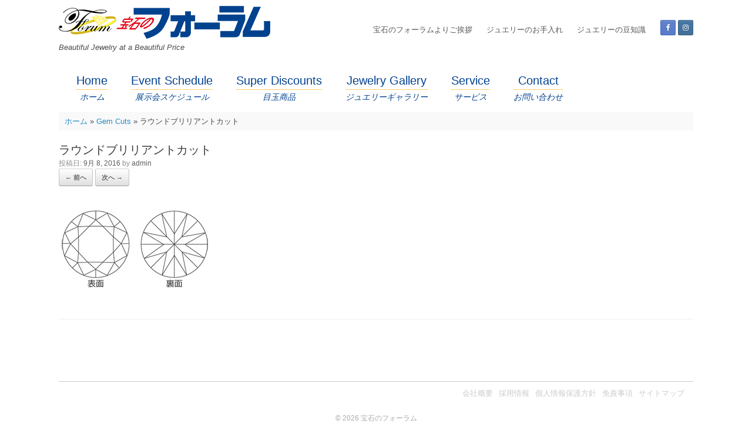

--- FILE ---
content_type: text/html; charset=UTF-8
request_url: https://www.hosekinoforum.com/%E5%AE%9D%E7%9F%B3%E3%81%AE%E3%82%AB%E3%83%83%E3%83%88%E3%81%AB%E3%81%A4%E3%81%84%E3%81%A6/cut_type_06/
body_size: 13112
content:
<!DOCTYPE html>
<html lang="ja">
<head>
	<meta charset="UTF-8" />
	<meta http-equiv="X-UA-Compatible" content="IE=10" />
	<link rel="profile" href="http://gmpg.org/xfn/11" />
	<link rel="pingback" href="https://www.hosekinoforum.com/xmlrpc.php" />
	<meta name='robots' content='index, follow, max-image-preview:large, max-snippet:-1, max-video-preview:-1' />

	<!-- This site is optimized with the Yoast SEO plugin v21.5 - https://yoast.com/wordpress/plugins/seo/ -->
	<title>ラウンドブリリアントカット - 宝石のフォーラム</title>
	<link rel="canonical" href="https://www.hosekinoforum.com/宝石のカットについて/cut_type_06/" />
	<meta property="og:locale" content="ja_JP" />
	<meta property="og:type" content="article" />
	<meta property="og:title" content="ラウンドブリリアントカット - 宝石のフォーラム" />
	<meta property="og:description" content="Round Brilliant Cut" />
	<meta property="og:url" content="https://www.hosekinoforum.com/宝石のカットについて/cut_type_06/" />
	<meta property="og:site_name" content="宝石のフォーラム" />
	<meta property="article:publisher" content="https://www.facebook.com/forum.jewelry" />
	<meta property="article:modified_time" content="2016-09-08T02:46:19+00:00" />
	<meta property="og:image" content="https://www.hosekinoforum.com/%E5%AE%9D%E7%9F%B3%E3%81%AE%E3%82%AB%E3%83%83%E3%83%88%E3%81%AB%E3%81%A4%E3%81%84%E3%81%A6/cut_type_06" />
	<meta property="og:image:width" content="260" />
	<meta property="og:image:height" content="140" />
	<meta property="og:image:type" content="image/jpeg" />
	<meta name="twitter:card" content="summary_large_image" />
	<script type="application/ld+json" class="yoast-schema-graph">{"@context":"https://schema.org","@graph":[{"@type":"WebPage","@id":"https://www.hosekinoforum.com/%E5%AE%9D%E7%9F%B3%E3%81%AE%E3%82%AB%E3%83%83%E3%83%88%E3%81%AB%E3%81%A4%E3%81%84%E3%81%A6/cut_type_06/","url":"https://www.hosekinoforum.com/%E5%AE%9D%E7%9F%B3%E3%81%AE%E3%82%AB%E3%83%83%E3%83%88%E3%81%AB%E3%81%A4%E3%81%84%E3%81%A6/cut_type_06/","name":"ラウンドブリリアントカット - 宝石のフォーラム","isPartOf":{"@id":"https://www.hosekinoforum.com/#website"},"primaryImageOfPage":{"@id":"https://www.hosekinoforum.com/%E5%AE%9D%E7%9F%B3%E3%81%AE%E3%82%AB%E3%83%83%E3%83%88%E3%81%AB%E3%81%A4%E3%81%84%E3%81%A6/cut_type_06/#primaryimage"},"image":{"@id":"https://www.hosekinoforum.com/%E5%AE%9D%E7%9F%B3%E3%81%AE%E3%82%AB%E3%83%83%E3%83%88%E3%81%AB%E3%81%A4%E3%81%84%E3%81%A6/cut_type_06/#primaryimage"},"thumbnailUrl":"https://www.hosekinoforum.com/wp-content/uploads/cut_type_06.jpg","datePublished":"2016-09-08T02:40:16+00:00","dateModified":"2016-09-08T02:46:19+00:00","breadcrumb":{"@id":"https://www.hosekinoforum.com/%E5%AE%9D%E7%9F%B3%E3%81%AE%E3%82%AB%E3%83%83%E3%83%88%E3%81%AB%E3%81%A4%E3%81%84%E3%81%A6/cut_type_06/#breadcrumb"},"inLanguage":"ja","potentialAction":[{"@type":"ReadAction","target":["https://www.hosekinoforum.com/%E5%AE%9D%E7%9F%B3%E3%81%AE%E3%82%AB%E3%83%83%E3%83%88%E3%81%AB%E3%81%A4%E3%81%84%E3%81%A6/cut_type_06/"]}]},{"@type":"ImageObject","inLanguage":"ja","@id":"https://www.hosekinoforum.com/%E5%AE%9D%E7%9F%B3%E3%81%AE%E3%82%AB%E3%83%83%E3%83%88%E3%81%AB%E3%81%A4%E3%81%84%E3%81%A6/cut_type_06/#primaryimage","url":"https://www.hosekinoforum.com/wp-content/uploads/cut_type_06.jpg","contentUrl":"https://www.hosekinoforum.com/wp-content/uploads/cut_type_06.jpg","width":260,"height":140,"caption":"ラウンドブリリアントカット"},{"@type":"BreadcrumbList","@id":"https://www.hosekinoforum.com/%E5%AE%9D%E7%9F%B3%E3%81%AE%E3%82%AB%E3%83%83%E3%83%88%E3%81%AB%E3%81%A4%E3%81%84%E3%81%A6/cut_type_06/#breadcrumb","itemListElement":[{"@type":"ListItem","position":1,"name":"ホーム","item":"https://www.hosekinoforum.com/"},{"@type":"ListItem","position":2,"name":"Gem Cuts","item":"https://www.hosekinoforum.com/%e5%ae%9d%e7%9f%b3%e3%81%ae%e3%82%ab%e3%83%83%e3%83%88%e3%81%ab%e3%81%a4%e3%81%84%e3%81%a6/"},{"@type":"ListItem","position":3,"name":"ラウンドブリリアントカット"}]},{"@type":"WebSite","@id":"https://www.hosekinoforum.com/#website","url":"https://www.hosekinoforum.com/","name":"宝石のフォーラム","description":"Beautiful Jewelry at a Beautiful Price","publisher":{"@id":"https://www.hosekinoforum.com/#organization"},"potentialAction":[{"@type":"SearchAction","target":{"@type":"EntryPoint","urlTemplate":"https://www.hosekinoforum.com/?s={search_term_string}"},"query-input":"required name=search_term_string"}],"inLanguage":"ja"},{"@type":"Organization","@id":"https://www.hosekinoforum.com/#organization","name":"宝石のフォーラム","url":"https://www.hosekinoforum.com/","logo":{"@type":"ImageObject","inLanguage":"ja","@id":"https://www.hosekinoforum.com/#/schema/logo/image/","url":"https://www.hosekinoforum.com/wp-content/uploads/hoseki-no-forum-beautirful-jewelry-beautiful-price-1.png","contentUrl":"https://www.hosekinoforum.com/wp-content/uploads/hoseki-no-forum-beautirful-jewelry-beautiful-price-1.png","width":360,"height":56,"caption":"宝石のフォーラム"},"image":{"@id":"https://www.hosekinoforum.com/#/schema/logo/image/"},"sameAs":["https://www.facebook.com/forum.jewelry","https://www.instagram.com/hosekinoforum/"]}]}</script>
	<!-- / Yoast SEO plugin. -->


<link rel="alternate" type="application/rss+xml" title="宝石のフォーラム &raquo; フィード" href="https://www.hosekinoforum.com/feed/" />
<link rel="alternate" type="application/rss+xml" title="宝石のフォーラム &raquo; コメントフィード" href="https://www.hosekinoforum.com/comments/feed/" />
		<!-- This site uses the Google Analytics by MonsterInsights plugin v8.20.1 - Using Analytics tracking - https://www.monsterinsights.com/ -->
							<script src="//www.googletagmanager.com/gtag/js?id=G-X4D4E4LD99"  data-cfasync="false" data-wpfc-render="false" type="text/javascript" async></script>
			<script data-cfasync="false" data-wpfc-render="false" type="text/javascript">
				var mi_version = '8.20.1';
				var mi_track_user = true;
				var mi_no_track_reason = '';
				
								var disableStrs = [
										'ga-disable-G-X4D4E4LD99',
									];

				/* Function to detect opted out users */
				function __gtagTrackerIsOptedOut() {
					for (var index = 0; index < disableStrs.length; index++) {
						if (document.cookie.indexOf(disableStrs[index] + '=true') > -1) {
							return true;
						}
					}

					return false;
				}

				/* Disable tracking if the opt-out cookie exists. */
				if (__gtagTrackerIsOptedOut()) {
					for (var index = 0; index < disableStrs.length; index++) {
						window[disableStrs[index]] = true;
					}
				}

				/* Opt-out function */
				function __gtagTrackerOptout() {
					for (var index = 0; index < disableStrs.length; index++) {
						document.cookie = disableStrs[index] + '=true; expires=Thu, 31 Dec 2099 23:59:59 UTC; path=/';
						window[disableStrs[index]] = true;
					}
				}

				if ('undefined' === typeof gaOptout) {
					function gaOptout() {
						__gtagTrackerOptout();
					}
				}
								window.dataLayer = window.dataLayer || [];

				window.MonsterInsightsDualTracker = {
					helpers: {},
					trackers: {},
				};
				if (mi_track_user) {
					function __gtagDataLayer() {
						dataLayer.push(arguments);
					}

					function __gtagTracker(type, name, parameters) {
						if (!parameters) {
							parameters = {};
						}

						if (parameters.send_to) {
							__gtagDataLayer.apply(null, arguments);
							return;
						}

						if (type === 'event') {
														parameters.send_to = monsterinsights_frontend.v4_id;
							var hookName = name;
							if (typeof parameters['event_category'] !== 'undefined') {
								hookName = parameters['event_category'] + ':' + name;
							}

							if (typeof MonsterInsightsDualTracker.trackers[hookName] !== 'undefined') {
								MonsterInsightsDualTracker.trackers[hookName](parameters);
							} else {
								__gtagDataLayer('event', name, parameters);
							}
							
						} else {
							__gtagDataLayer.apply(null, arguments);
						}
					}

					__gtagTracker('js', new Date());
					__gtagTracker('set', {
						'developer_id.dZGIzZG': true,
											});
										__gtagTracker('config', 'G-X4D4E4LD99', {"forceSSL":"true"} );
															window.gtag = __gtagTracker;										(function () {
						/* https://developers.google.com/analytics/devguides/collection/analyticsjs/ */
						/* ga and __gaTracker compatibility shim. */
						var noopfn = function () {
							return null;
						};
						var newtracker = function () {
							return new Tracker();
						};
						var Tracker = function () {
							return null;
						};
						var p = Tracker.prototype;
						p.get = noopfn;
						p.set = noopfn;
						p.send = function () {
							var args = Array.prototype.slice.call(arguments);
							args.unshift('send');
							__gaTracker.apply(null, args);
						};
						var __gaTracker = function () {
							var len = arguments.length;
							if (len === 0) {
								return;
							}
							var f = arguments[len - 1];
							if (typeof f !== 'object' || f === null || typeof f.hitCallback !== 'function') {
								if ('send' === arguments[0]) {
									var hitConverted, hitObject = false, action;
									if ('event' === arguments[1]) {
										if ('undefined' !== typeof arguments[3]) {
											hitObject = {
												'eventAction': arguments[3],
												'eventCategory': arguments[2],
												'eventLabel': arguments[4],
												'value': arguments[5] ? arguments[5] : 1,
											}
										}
									}
									if ('pageview' === arguments[1]) {
										if ('undefined' !== typeof arguments[2]) {
											hitObject = {
												'eventAction': 'page_view',
												'page_path': arguments[2],
											}
										}
									}
									if (typeof arguments[2] === 'object') {
										hitObject = arguments[2];
									}
									if (typeof arguments[5] === 'object') {
										Object.assign(hitObject, arguments[5]);
									}
									if ('undefined' !== typeof arguments[1].hitType) {
										hitObject = arguments[1];
										if ('pageview' === hitObject.hitType) {
											hitObject.eventAction = 'page_view';
										}
									}
									if (hitObject) {
										action = 'timing' === arguments[1].hitType ? 'timing_complete' : hitObject.eventAction;
										hitConverted = mapArgs(hitObject);
										__gtagTracker('event', action, hitConverted);
									}
								}
								return;
							}

							function mapArgs(args) {
								var arg, hit = {};
								var gaMap = {
									'eventCategory': 'event_category',
									'eventAction': 'event_action',
									'eventLabel': 'event_label',
									'eventValue': 'event_value',
									'nonInteraction': 'non_interaction',
									'timingCategory': 'event_category',
									'timingVar': 'name',
									'timingValue': 'value',
									'timingLabel': 'event_label',
									'page': 'page_path',
									'location': 'page_location',
									'title': 'page_title',
								};
								for (arg in args) {
																		if (!(!args.hasOwnProperty(arg) || !gaMap.hasOwnProperty(arg))) {
										hit[gaMap[arg]] = args[arg];
									} else {
										hit[arg] = args[arg];
									}
								}
								return hit;
							}

							try {
								f.hitCallback();
							} catch (ex) {
							}
						};
						__gaTracker.create = newtracker;
						__gaTracker.getByName = newtracker;
						__gaTracker.getAll = function () {
							return [];
						};
						__gaTracker.remove = noopfn;
						__gaTracker.loaded = true;
						window['__gaTracker'] = __gaTracker;
					})();
									} else {
										console.log("");
					(function () {
						function __gtagTracker() {
							return null;
						}

						window['__gtagTracker'] = __gtagTracker;
						window['gtag'] = __gtagTracker;
					})();
									}
			</script>
				<!-- / Google Analytics by MonsterInsights -->
		<script type="text/javascript">
/* <![CDATA[ */
window._wpemojiSettings = {"baseUrl":"https:\/\/s.w.org\/images\/core\/emoji\/14.0.0\/72x72\/","ext":".png","svgUrl":"https:\/\/s.w.org\/images\/core\/emoji\/14.0.0\/svg\/","svgExt":".svg","source":{"concatemoji":"https:\/\/www.hosekinoforum.com\/wp-includes\/js\/wp-emoji-release.min.js?ver=6.4.7"}};
/*! This file is auto-generated */
!function(i,n){var o,s,e;function c(e){try{var t={supportTests:e,timestamp:(new Date).valueOf()};sessionStorage.setItem(o,JSON.stringify(t))}catch(e){}}function p(e,t,n){e.clearRect(0,0,e.canvas.width,e.canvas.height),e.fillText(t,0,0);var t=new Uint32Array(e.getImageData(0,0,e.canvas.width,e.canvas.height).data),r=(e.clearRect(0,0,e.canvas.width,e.canvas.height),e.fillText(n,0,0),new Uint32Array(e.getImageData(0,0,e.canvas.width,e.canvas.height).data));return t.every(function(e,t){return e===r[t]})}function u(e,t,n){switch(t){case"flag":return n(e,"\ud83c\udff3\ufe0f\u200d\u26a7\ufe0f","\ud83c\udff3\ufe0f\u200b\u26a7\ufe0f")?!1:!n(e,"\ud83c\uddfa\ud83c\uddf3","\ud83c\uddfa\u200b\ud83c\uddf3")&&!n(e,"\ud83c\udff4\udb40\udc67\udb40\udc62\udb40\udc65\udb40\udc6e\udb40\udc67\udb40\udc7f","\ud83c\udff4\u200b\udb40\udc67\u200b\udb40\udc62\u200b\udb40\udc65\u200b\udb40\udc6e\u200b\udb40\udc67\u200b\udb40\udc7f");case"emoji":return!n(e,"\ud83e\udef1\ud83c\udffb\u200d\ud83e\udef2\ud83c\udfff","\ud83e\udef1\ud83c\udffb\u200b\ud83e\udef2\ud83c\udfff")}return!1}function f(e,t,n){var r="undefined"!=typeof WorkerGlobalScope&&self instanceof WorkerGlobalScope?new OffscreenCanvas(300,150):i.createElement("canvas"),a=r.getContext("2d",{willReadFrequently:!0}),o=(a.textBaseline="top",a.font="600 32px Arial",{});return e.forEach(function(e){o[e]=t(a,e,n)}),o}function t(e){var t=i.createElement("script");t.src=e,t.defer=!0,i.head.appendChild(t)}"undefined"!=typeof Promise&&(o="wpEmojiSettingsSupports",s=["flag","emoji"],n.supports={everything:!0,everythingExceptFlag:!0},e=new Promise(function(e){i.addEventListener("DOMContentLoaded",e,{once:!0})}),new Promise(function(t){var n=function(){try{var e=JSON.parse(sessionStorage.getItem(o));if("object"==typeof e&&"number"==typeof e.timestamp&&(new Date).valueOf()<e.timestamp+604800&&"object"==typeof e.supportTests)return e.supportTests}catch(e){}return null}();if(!n){if("undefined"!=typeof Worker&&"undefined"!=typeof OffscreenCanvas&&"undefined"!=typeof URL&&URL.createObjectURL&&"undefined"!=typeof Blob)try{var e="postMessage("+f.toString()+"("+[JSON.stringify(s),u.toString(),p.toString()].join(",")+"));",r=new Blob([e],{type:"text/javascript"}),a=new Worker(URL.createObjectURL(r),{name:"wpTestEmojiSupports"});return void(a.onmessage=function(e){c(n=e.data),a.terminate(),t(n)})}catch(e){}c(n=f(s,u,p))}t(n)}).then(function(e){for(var t in e)n.supports[t]=e[t],n.supports.everything=n.supports.everything&&n.supports[t],"flag"!==t&&(n.supports.everythingExceptFlag=n.supports.everythingExceptFlag&&n.supports[t]);n.supports.everythingExceptFlag=n.supports.everythingExceptFlag&&!n.supports.flag,n.DOMReady=!1,n.readyCallback=function(){n.DOMReady=!0}}).then(function(){return e}).then(function(){var e;n.supports.everything||(n.readyCallback(),(e=n.source||{}).concatemoji?t(e.concatemoji):e.wpemoji&&e.twemoji&&(t(e.twemoji),t(e.wpemoji)))}))}((window,document),window._wpemojiSettings);
/* ]]> */
</script>
<link rel='stylesheet' id='sbi_styles-css' href='https://www.hosekinoforum.com/wp-content/plugins/instagram-feed/css/sbi-styles.min.css?ver=6.2.5' type='text/css' media='all' />
<link rel='stylesheet' id='vantage-parent-css' href='https://www.hosekinoforum.com/wp-content/themes/vantage/style.css?ver=6.4.7' type='text/css' media='all' />
<style id='wp-emoji-styles-inline-css' type='text/css'>

	img.wp-smiley, img.emoji {
		display: inline !important;
		border: none !important;
		box-shadow: none !important;
		height: 1em !important;
		width: 1em !important;
		margin: 0 0.07em !important;
		vertical-align: -0.1em !important;
		background: none !important;
		padding: 0 !important;
	}
</style>
<link rel='stylesheet' id='wp-block-library-css' href='https://www.hosekinoforum.com/wp-includes/css/dist/block-library/style.min.css?ver=6.4.7' type='text/css' media='all' />
<style id='classic-theme-styles-inline-css' type='text/css'>
/*! This file is auto-generated */
.wp-block-button__link{color:#fff;background-color:#32373c;border-radius:9999px;box-shadow:none;text-decoration:none;padding:calc(.667em + 2px) calc(1.333em + 2px);font-size:1.125em}.wp-block-file__button{background:#32373c;color:#fff;text-decoration:none}
</style>
<style id='global-styles-inline-css' type='text/css'>
body{--wp--preset--color--black: #000000;--wp--preset--color--cyan-bluish-gray: #abb8c3;--wp--preset--color--white: #ffffff;--wp--preset--color--pale-pink: #f78da7;--wp--preset--color--vivid-red: #cf2e2e;--wp--preset--color--luminous-vivid-orange: #ff6900;--wp--preset--color--luminous-vivid-amber: #fcb900;--wp--preset--color--light-green-cyan: #7bdcb5;--wp--preset--color--vivid-green-cyan: #00d084;--wp--preset--color--pale-cyan-blue: #8ed1fc;--wp--preset--color--vivid-cyan-blue: #0693e3;--wp--preset--color--vivid-purple: #9b51e0;--wp--preset--gradient--vivid-cyan-blue-to-vivid-purple: linear-gradient(135deg,rgba(6,147,227,1) 0%,rgb(155,81,224) 100%);--wp--preset--gradient--light-green-cyan-to-vivid-green-cyan: linear-gradient(135deg,rgb(122,220,180) 0%,rgb(0,208,130) 100%);--wp--preset--gradient--luminous-vivid-amber-to-luminous-vivid-orange: linear-gradient(135deg,rgba(252,185,0,1) 0%,rgba(255,105,0,1) 100%);--wp--preset--gradient--luminous-vivid-orange-to-vivid-red: linear-gradient(135deg,rgba(255,105,0,1) 0%,rgb(207,46,46) 100%);--wp--preset--gradient--very-light-gray-to-cyan-bluish-gray: linear-gradient(135deg,rgb(238,238,238) 0%,rgb(169,184,195) 100%);--wp--preset--gradient--cool-to-warm-spectrum: linear-gradient(135deg,rgb(74,234,220) 0%,rgb(151,120,209) 20%,rgb(207,42,186) 40%,rgb(238,44,130) 60%,rgb(251,105,98) 80%,rgb(254,248,76) 100%);--wp--preset--gradient--blush-light-purple: linear-gradient(135deg,rgb(255,206,236) 0%,rgb(152,150,240) 100%);--wp--preset--gradient--blush-bordeaux: linear-gradient(135deg,rgb(254,205,165) 0%,rgb(254,45,45) 50%,rgb(107,0,62) 100%);--wp--preset--gradient--luminous-dusk: linear-gradient(135deg,rgb(255,203,112) 0%,rgb(199,81,192) 50%,rgb(65,88,208) 100%);--wp--preset--gradient--pale-ocean: linear-gradient(135deg,rgb(255,245,203) 0%,rgb(182,227,212) 50%,rgb(51,167,181) 100%);--wp--preset--gradient--electric-grass: linear-gradient(135deg,rgb(202,248,128) 0%,rgb(113,206,126) 100%);--wp--preset--gradient--midnight: linear-gradient(135deg,rgb(2,3,129) 0%,rgb(40,116,252) 100%);--wp--preset--font-size--small: 13px;--wp--preset--font-size--medium: 20px;--wp--preset--font-size--large: 36px;--wp--preset--font-size--x-large: 42px;--wp--preset--spacing--20: 0.44rem;--wp--preset--spacing--30: 0.67rem;--wp--preset--spacing--40: 1rem;--wp--preset--spacing--50: 1.5rem;--wp--preset--spacing--60: 2.25rem;--wp--preset--spacing--70: 3.38rem;--wp--preset--spacing--80: 5.06rem;--wp--preset--shadow--natural: 6px 6px 9px rgba(0, 0, 0, 0.2);--wp--preset--shadow--deep: 12px 12px 50px rgba(0, 0, 0, 0.4);--wp--preset--shadow--sharp: 6px 6px 0px rgba(0, 0, 0, 0.2);--wp--preset--shadow--outlined: 6px 6px 0px -3px rgba(255, 255, 255, 1), 6px 6px rgba(0, 0, 0, 1);--wp--preset--shadow--crisp: 6px 6px 0px rgba(0, 0, 0, 1);}:where(.is-layout-flex){gap: 0.5em;}:where(.is-layout-grid){gap: 0.5em;}body .is-layout-flow > .alignleft{float: left;margin-inline-start: 0;margin-inline-end: 2em;}body .is-layout-flow > .alignright{float: right;margin-inline-start: 2em;margin-inline-end: 0;}body .is-layout-flow > .aligncenter{margin-left: auto !important;margin-right: auto !important;}body .is-layout-constrained > .alignleft{float: left;margin-inline-start: 0;margin-inline-end: 2em;}body .is-layout-constrained > .alignright{float: right;margin-inline-start: 2em;margin-inline-end: 0;}body .is-layout-constrained > .aligncenter{margin-left: auto !important;margin-right: auto !important;}body .is-layout-constrained > :where(:not(.alignleft):not(.alignright):not(.alignfull)){max-width: var(--wp--style--global--content-size);margin-left: auto !important;margin-right: auto !important;}body .is-layout-constrained > .alignwide{max-width: var(--wp--style--global--wide-size);}body .is-layout-flex{display: flex;}body .is-layout-flex{flex-wrap: wrap;align-items: center;}body .is-layout-flex > *{margin: 0;}body .is-layout-grid{display: grid;}body .is-layout-grid > *{margin: 0;}:where(.wp-block-columns.is-layout-flex){gap: 2em;}:where(.wp-block-columns.is-layout-grid){gap: 2em;}:where(.wp-block-post-template.is-layout-flex){gap: 1.25em;}:where(.wp-block-post-template.is-layout-grid){gap: 1.25em;}.has-black-color{color: var(--wp--preset--color--black) !important;}.has-cyan-bluish-gray-color{color: var(--wp--preset--color--cyan-bluish-gray) !important;}.has-white-color{color: var(--wp--preset--color--white) !important;}.has-pale-pink-color{color: var(--wp--preset--color--pale-pink) !important;}.has-vivid-red-color{color: var(--wp--preset--color--vivid-red) !important;}.has-luminous-vivid-orange-color{color: var(--wp--preset--color--luminous-vivid-orange) !important;}.has-luminous-vivid-amber-color{color: var(--wp--preset--color--luminous-vivid-amber) !important;}.has-light-green-cyan-color{color: var(--wp--preset--color--light-green-cyan) !important;}.has-vivid-green-cyan-color{color: var(--wp--preset--color--vivid-green-cyan) !important;}.has-pale-cyan-blue-color{color: var(--wp--preset--color--pale-cyan-blue) !important;}.has-vivid-cyan-blue-color{color: var(--wp--preset--color--vivid-cyan-blue) !important;}.has-vivid-purple-color{color: var(--wp--preset--color--vivid-purple) !important;}.has-black-background-color{background-color: var(--wp--preset--color--black) !important;}.has-cyan-bluish-gray-background-color{background-color: var(--wp--preset--color--cyan-bluish-gray) !important;}.has-white-background-color{background-color: var(--wp--preset--color--white) !important;}.has-pale-pink-background-color{background-color: var(--wp--preset--color--pale-pink) !important;}.has-vivid-red-background-color{background-color: var(--wp--preset--color--vivid-red) !important;}.has-luminous-vivid-orange-background-color{background-color: var(--wp--preset--color--luminous-vivid-orange) !important;}.has-luminous-vivid-amber-background-color{background-color: var(--wp--preset--color--luminous-vivid-amber) !important;}.has-light-green-cyan-background-color{background-color: var(--wp--preset--color--light-green-cyan) !important;}.has-vivid-green-cyan-background-color{background-color: var(--wp--preset--color--vivid-green-cyan) !important;}.has-pale-cyan-blue-background-color{background-color: var(--wp--preset--color--pale-cyan-blue) !important;}.has-vivid-cyan-blue-background-color{background-color: var(--wp--preset--color--vivid-cyan-blue) !important;}.has-vivid-purple-background-color{background-color: var(--wp--preset--color--vivid-purple) !important;}.has-black-border-color{border-color: var(--wp--preset--color--black) !important;}.has-cyan-bluish-gray-border-color{border-color: var(--wp--preset--color--cyan-bluish-gray) !important;}.has-white-border-color{border-color: var(--wp--preset--color--white) !important;}.has-pale-pink-border-color{border-color: var(--wp--preset--color--pale-pink) !important;}.has-vivid-red-border-color{border-color: var(--wp--preset--color--vivid-red) !important;}.has-luminous-vivid-orange-border-color{border-color: var(--wp--preset--color--luminous-vivid-orange) !important;}.has-luminous-vivid-amber-border-color{border-color: var(--wp--preset--color--luminous-vivid-amber) !important;}.has-light-green-cyan-border-color{border-color: var(--wp--preset--color--light-green-cyan) !important;}.has-vivid-green-cyan-border-color{border-color: var(--wp--preset--color--vivid-green-cyan) !important;}.has-pale-cyan-blue-border-color{border-color: var(--wp--preset--color--pale-cyan-blue) !important;}.has-vivid-cyan-blue-border-color{border-color: var(--wp--preset--color--vivid-cyan-blue) !important;}.has-vivid-purple-border-color{border-color: var(--wp--preset--color--vivid-purple) !important;}.has-vivid-cyan-blue-to-vivid-purple-gradient-background{background: var(--wp--preset--gradient--vivid-cyan-blue-to-vivid-purple) !important;}.has-light-green-cyan-to-vivid-green-cyan-gradient-background{background: var(--wp--preset--gradient--light-green-cyan-to-vivid-green-cyan) !important;}.has-luminous-vivid-amber-to-luminous-vivid-orange-gradient-background{background: var(--wp--preset--gradient--luminous-vivid-amber-to-luminous-vivid-orange) !important;}.has-luminous-vivid-orange-to-vivid-red-gradient-background{background: var(--wp--preset--gradient--luminous-vivid-orange-to-vivid-red) !important;}.has-very-light-gray-to-cyan-bluish-gray-gradient-background{background: var(--wp--preset--gradient--very-light-gray-to-cyan-bluish-gray) !important;}.has-cool-to-warm-spectrum-gradient-background{background: var(--wp--preset--gradient--cool-to-warm-spectrum) !important;}.has-blush-light-purple-gradient-background{background: var(--wp--preset--gradient--blush-light-purple) !important;}.has-blush-bordeaux-gradient-background{background: var(--wp--preset--gradient--blush-bordeaux) !important;}.has-luminous-dusk-gradient-background{background: var(--wp--preset--gradient--luminous-dusk) !important;}.has-pale-ocean-gradient-background{background: var(--wp--preset--gradient--pale-ocean) !important;}.has-electric-grass-gradient-background{background: var(--wp--preset--gradient--electric-grass) !important;}.has-midnight-gradient-background{background: var(--wp--preset--gradient--midnight) !important;}.has-small-font-size{font-size: var(--wp--preset--font-size--small) !important;}.has-medium-font-size{font-size: var(--wp--preset--font-size--medium) !important;}.has-large-font-size{font-size: var(--wp--preset--font-size--large) !important;}.has-x-large-font-size{font-size: var(--wp--preset--font-size--x-large) !important;}
.wp-block-navigation a:where(:not(.wp-element-button)){color: inherit;}
:where(.wp-block-post-template.is-layout-flex){gap: 1.25em;}:where(.wp-block-post-template.is-layout-grid){gap: 1.25em;}
:where(.wp-block-columns.is-layout-flex){gap: 2em;}:where(.wp-block-columns.is-layout-grid){gap: 2em;}
.wp-block-pullquote{font-size: 1.5em;line-height: 1.6;}
</style>
<link rel='stylesheet' id='events-manager-css' href='https://www.hosekinoforum.com/wp-content/plugins/events-manager/includes/css/events-manager.min.css?ver=6.4.6.1' type='text/css' media='all' />
<style id='events-manager-inline-css' type='text/css'>
body .em { --font-family : inherit; --font-weight : inherit; --font-size : 1em; --line-height : inherit; }
</style>
<link rel='stylesheet' id='megamenu-css' href='https://www.hosekinoforum.com/wp-content/uploads/maxmegamenu/style.css?ver=f61185' type='text/css' media='all' />
<link rel='stylesheet' id='dashicons-css' href='https://www.hosekinoforum.com/wp-includes/css/dashicons.min.css?ver=6.4.7' type='text/css' media='all' />
<link rel='stylesheet' id='vantage-style-css' href='https://www.hosekinoforum.com/wp-content/themes/vantage-child/style.css?ver=1.20.17' type='text/css' media='all' />
<link rel='stylesheet' id='font-awesome-css' href='https://www.hosekinoforum.com/wp-content/themes/vantage/fontawesome/css/font-awesome.css?ver=4.6.2' type='text/css' media='all' />
<link rel='stylesheet' id='social-media-widget-css' href='https://www.hosekinoforum.com/wp-content/themes/vantage/css/social-media-widget.css?ver=1.20.17' type='text/css' media='all' />
<link rel='stylesheet' id='tablepress-default-css' href='https://www.hosekinoforum.com/wp-content/plugins/tablepress/css/build/default.css?ver=2.2.2' type='text/css' media='all' />
<!--n2css--><script type="text/javascript" src="https://www.hosekinoforum.com/wp-content/plugins/google-analytics-for-wordpress/assets/js/frontend-gtag.min.js?ver=8.20.1" id="monsterinsights-frontend-script-js"></script>
<script data-cfasync="false" data-wpfc-render="false" type="text/javascript" id='monsterinsights-frontend-script-js-extra'>/* <![CDATA[ */
var monsterinsights_frontend = {"js_events_tracking":"true","download_extensions":"doc,pdf,ppt,zip,xls,docx,pptx,xlsx","inbound_paths":"[]","home_url":"https:\/\/www.hosekinoforum.com","hash_tracking":"false","v4_id":"G-X4D4E4LD99"};/* ]]> */
</script>
<script type="text/javascript" src="https://www.hosekinoforum.com/wp-includes/js/jquery/jquery.min.js?ver=3.7.1" id="jquery-core-js"></script>
<script type="text/javascript" src="https://www.hosekinoforum.com/wp-includes/js/jquery/jquery-migrate.min.js?ver=3.4.1" id="jquery-migrate-js"></script>
<script type="text/javascript" src="https://www.hosekinoforum.com/wp-includes/js/jquery/ui/core.min.js?ver=1.13.2" id="jquery-ui-core-js"></script>
<script type="text/javascript" src="https://www.hosekinoforum.com/wp-includes/js/jquery/ui/mouse.min.js?ver=1.13.2" id="jquery-ui-mouse-js"></script>
<script type="text/javascript" src="https://www.hosekinoforum.com/wp-includes/js/jquery/ui/sortable.min.js?ver=1.13.2" id="jquery-ui-sortable-js"></script>
<script type="text/javascript" src="https://www.hosekinoforum.com/wp-includes/js/jquery/ui/datepicker.min.js?ver=1.13.2" id="jquery-ui-datepicker-js"></script>
<script type="text/javascript" id="jquery-ui-datepicker-js-after">
/* <![CDATA[ */
jQuery(function(jQuery){jQuery.datepicker.setDefaults({"closeText":"\u9589\u3058\u308b","currentText":"\u4eca\u65e5","monthNames":["1\u6708","2\u6708","3\u6708","4\u6708","5\u6708","6\u6708","7\u6708","8\u6708","9\u6708","10\u6708","11\u6708","12\u6708"],"monthNamesShort":["1\u6708","2\u6708","3\u6708","4\u6708","5\u6708","6\u6708","7\u6708","8\u6708","9\u6708","10\u6708","11\u6708","12\u6708"],"nextText":"\u6b21","prevText":"\u524d","dayNames":["\u65e5\u66dc\u65e5","\u6708\u66dc\u65e5","\u706b\u66dc\u65e5","\u6c34\u66dc\u65e5","\u6728\u66dc\u65e5","\u91d1\u66dc\u65e5","\u571f\u66dc\u65e5"],"dayNamesShort":["\u65e5","\u6708","\u706b","\u6c34","\u6728","\u91d1","\u571f"],"dayNamesMin":["\u65e5","\u6708","\u706b","\u6c34","\u6728","\u91d1","\u571f"],"dateFormat":"MM d, yy","firstDay":0,"isRTL":false});});
/* ]]> */
</script>
<script type="text/javascript" src="https://www.hosekinoforum.com/wp-includes/js/jquery/ui/resizable.min.js?ver=1.13.2" id="jquery-ui-resizable-js"></script>
<script type="text/javascript" src="https://www.hosekinoforum.com/wp-includes/js/jquery/ui/draggable.min.js?ver=1.13.2" id="jquery-ui-draggable-js"></script>
<script type="text/javascript" src="https://www.hosekinoforum.com/wp-includes/js/jquery/ui/controlgroup.min.js?ver=1.13.2" id="jquery-ui-controlgroup-js"></script>
<script type="text/javascript" src="https://www.hosekinoforum.com/wp-includes/js/jquery/ui/checkboxradio.min.js?ver=1.13.2" id="jquery-ui-checkboxradio-js"></script>
<script type="text/javascript" src="https://www.hosekinoforum.com/wp-includes/js/jquery/ui/button.min.js?ver=1.13.2" id="jquery-ui-button-js"></script>
<script type="text/javascript" src="https://www.hosekinoforum.com/wp-includes/js/jquery/ui/dialog.min.js?ver=1.13.2" id="jquery-ui-dialog-js"></script>
<script type="text/javascript" id="events-manager-js-extra">
/* <![CDATA[ */
var EM = {"ajaxurl":"https:\/\/www.hosekinoforum.com\/wp-admin\/admin-ajax.php","locationajaxurl":"https:\/\/www.hosekinoforum.com\/wp-admin\/admin-ajax.php?action=locations_search","firstDay":"0","locale":"ja","dateFormat":"yy-mm-dd","ui_css":"https:\/\/www.hosekinoforum.com\/wp-content\/plugins\/events-manager\/includes\/css\/jquery-ui\/build.min.css","show24hours":"1","is_ssl":"1","autocomplete_limit":"10","calendar":{"breakpoints":{"small":560,"medium":908,"large":false}},"phone":"","datepicker":{"format":"Y\/m\/d","locale":"ja"},"search":{"breakpoints":{"small":650,"medium":850,"full":false}},"url":"https:\/\/www.hosekinoforum.com\/wp-content\/plugins\/events-manager","google_maps_api":"AIzaSyBSavuIrRXb3YWjrb0y1lvhJUnet4ajG1M","txt_search":"Search","txt_searching":"\u691c\u7d22\u4e2d...","txt_loading":"\u8aad\u307f\u8fbc\u307f\u4e2d\u2026","event_detach_warning":"\u7e70\u8fd4\u3057\u30a4\u30d9\u30f3\u30c8\u304b\u3089\u5207\u308a\u96e2\u3059\u3068\u3001\u305d\u306e\u30a4\u30d9\u30f3\u30c8\u306f\u7e70\u8fd4\u3057\u30b9\u30b1\u30b8\u30e5\u30fc\u30eb\u304b\u3089\u9664\u5916\u3055\u308c\u3001\u72ec\u7acb\u3057\u305f\u30a4\u30d9\u30f3\u30c8\u3068\u3057\u3066\u6271\u308f\u308c\u307e\u3059\u3002\u672c\u5f53\u306b\u3053\u306e\u30a4\u30d9\u30f3\u30c8\u3092\u7e70\u8fd4\u3057\u30b9\u30b1\u30b8\u30e5\u30fc\u30eb\u304b\u3089\u5207\u308a\u96e2\u3057\u307e\u3059\u304b?","delete_recurrence_warning":"\u672c\u5f53\u306b\u3053\u306e\u30a4\u30d9\u30f3\u30c8\u306e\u7e70\u8fd4\u3057\u3092\u5168\u524a\u9664\u3057\u3066\u3088\u308d\u3057\u3044\u3067\u3059\u304b? \u3059\u3079\u3066\u306e\u30a4\u30d9\u30f3\u30c8\u3092\u30b4\u30df\u7bb1\u3078\u79fb\u52d5\u3057\u307e\u3057\u305f\u3002"};
/* ]]> */
</script>
<script type="text/javascript" src="https://www.hosekinoforum.com/wp-content/plugins/events-manager/includes/js/events-manager.min.js?ver=6.4.6.1" id="events-manager-js"></script>
<script type="text/javascript" src="https://www.hosekinoforum.com/wp-content/plugins/events-manager/includes/external/flatpickr/l10n/ja.min.js?ver=6.4.6.1" id="em-flatpickr-localization-js"></script>
<script type="text/javascript" src="https://www.hosekinoforum.com/wp-content/themes/vantage/js/jquery.flexslider.min.js?ver=2.1" id="jquery-flexslider-js"></script>
<script type="text/javascript" src="https://www.hosekinoforum.com/wp-content/themes/vantage/js/jquery.touchSwipe.min.js?ver=1.6.6" id="jquery-touchswipe-js"></script>
<script type="text/javascript" src="https://www.hosekinoforum.com/wp-content/themes/vantage/js/jquery.theme-main.min.js?ver=1.20.17" id="vantage-main-js"></script>
<script type="text/javascript" src="https://www.hosekinoforum.com/wp-content/themes/vantage/js/keyboard-image-navigation.min.js?ver=20120202" id="vantage-keyboard-image-navigation-js"></script>
<!--[if lt IE 9]>
<script type="text/javascript" src="https://www.hosekinoforum.com/wp-content/themes/vantage/js/html5.min.js?ver=3.7.3" id="vantage-html5-js"></script>
<![endif]-->
<!--[if (gte IE 6)&(lte IE 8)]>
<script type="text/javascript" src="https://www.hosekinoforum.com/wp-content/themes/vantage/js/selectivizr.min.js?ver=1.0.3b" id="vantage-selectivizr-js"></script>
<![endif]-->
<link rel="https://api.w.org/" href="https://www.hosekinoforum.com/wp-json/" /><link rel="alternate" type="application/json" href="https://www.hosekinoforum.com/wp-json/wp/v2/media/995" /><link rel="EditURI" type="application/rsd+xml" title="RSD" href="https://www.hosekinoforum.com/xmlrpc.php?rsd" />
<meta name="generator" content="WordPress 6.4.7" />
<link rel='shortlink' href='https://www.hosekinoforum.com/?p=995' />
<link rel="alternate" type="application/json+oembed" href="https://www.hosekinoforum.com/wp-json/oembed/1.0/embed?url=https%3A%2F%2Fwww.hosekinoforum.com%2F%25e5%25ae%259d%25e7%259f%25b3%25e3%2581%25ae%25e3%2582%25ab%25e3%2583%2583%25e3%2583%2588%25e3%2581%25ab%25e3%2581%25a4%25e3%2581%2584%25e3%2581%25a6%2Fcut_type_06%2F%23main" />
<link rel="alternate" type="text/xml+oembed" href="https://www.hosekinoforum.com/wp-json/oembed/1.0/embed?url=https%3A%2F%2Fwww.hosekinoforum.com%2F%25e5%25ae%259d%25e7%259f%25b3%25e3%2581%25ae%25e3%2582%25ab%25e3%2583%2583%25e3%2583%2588%25e3%2581%25ab%25e3%2581%25a4%25e3%2581%2584%25e3%2581%25a6%2Fcut_type_06%2F%23main&#038;format=xml" />
<meta name="viewport" content="width=device-width, initial-scale=1" />		<style type="text/css" media="screen">
			#footer-widgets .widget { width: 100%; }
			#masthead-widgets .widget { width: 100%; }
		</style>
		<style type="text/css" id="vantage-footer-widgets">#footer-widgets aside { width : 100%; }</style> <style type="text/css" id="customizer-css">#masthead.site-header .hgroup .site-title, #masthead.masthead-logo-in-menu .logo > .site-title { font-size: 36px } #masthead .hgroup { padding-top: 10px; padding-bottom: 10px } .entry-content a, .entry-content a:visited, article.post .author-box .box-content .author-posts a:hover, #secondary a, #secondary a:visited, #masthead .hgroup a, #masthead .hgroup a:visited, .comment-form .logged-in-as a, .comment-form .logged-in-as a:visited { color: #034291 } .entry-content a, .textwidget a { text-decoration: none } .entry-content a:hover, .entry-content a:focus, .entry-content a:active, #secondary a:hover, #masthead .hgroup a:hover, #masthead .hgroup a:focus, #masthead .hgroup a:active, .comment-form .logged-in-as a:hover, .comment-form .logged-in-as a:focus, .comment-form .logged-in-as a:active { color: #034291 } .entry-content a:hover, .textwidget a:hover { text-decoration: underline } .main-navigation, .site-header .shopping-cart-dropdown { background-color: #ffffff } .main-navigation a, .site-header .shopping-cart-link [class^="fa fa-"], .site-header .shopping-cart-dropdown .widget .product_list_widget li.mini_cart_item, .site-header .shopping-cart-dropdown .widget .total { color: #034291 } .main-navigation ul li:hover > a, .main-navigation ul li.focus > a, #search-icon #search-icon-icon:hover, #search-icon #search-icon-icon:focus, .site-header .shopping-cart-link .shopping-cart-count { background-color: #ffffff } .main-navigation ul li:hover > a, .main-navigation ul li:focus > a, .main-navigation ul li:hover > a [class^="fa fa-"] { color: #034291 } .main-navigation ul ul li:hover > a, .main-navigation ul ul li.focus > a { background-color: #034291 } .main-navigation ul li.current-menu-item > a, .main-navigation ul li.current_page_item > a  { background-color: #ffffff } .main-navigation ul li.current-menu-item > a, .main-navigation ul li.current-menu-item > a [class^="fa fa-"], .main-navigation ul li.current-page-item > a, .main-navigation ul li.current-page-item > a [class^="fa fa-"] { color: #034291 } .main-navigation ul li { font-size: 14px } #header-sidebar .widget_nav_menu ul.menu > li > ul.sub-menu { border-top-color: #034291 } .mobile-nav-frame { background-color: #034291 } .mobile-nav-frame .title h3, .mobile-nav-frame .title .close, .mobile-nav-frame .title .back { color: #034291 } .mobile-nav-frame .title { background-color: #ffffff } .mobile-nav-frame ul li a.link, .mobile-nav-frame .next { color: #034291 } .mobile-nav-frame ul { background-color: #ffffff } a.button, button, html input[type="button"], input[type="reset"], input[type="submit"], .post-navigation a, #image-navigation a, article.post .more-link, article.page .more-link, .paging-navigation a, .woocommerce #page-wrapper .button, .woocommerce a.button, .woocommerce .checkout-button, .woocommerce input.button, #infinite-handle span button { text-shadow: none } a.button, button, html input[type="button"], input[type="reset"], input[type="submit"], .post-navigation a, #image-navigation a, article.post .more-link, article.page .more-link, .paging-navigation a, .woocommerce #page-wrapper .button, .woocommerce a.button, .woocommerce .checkout-button, .woocommerce input.button, .woocommerce #respond input#submit.alt, .woocommerce a.button.alt, .woocommerce button.button.alt, .woocommerce input.button.alt, #infinite-handle span { -webkit-box-shadow: none; -moz-box-shadow: none; box-shadow: none } #masthead { background-color: #ffffff } #main { background-color: #ffffff } #colophon, body.layout-full { background-color: #ffffff } #footer-widgets .widget .widget-title { color: #034291 } #footer-widgets .widget { color: #034291 } #colophon .widget_nav_menu .menu-item a { border-color: #034291 } #footer-widgets .widget a, #footer-widgets .widget a:visited { color: #034291 } #footer-widgets .widget a:hover, #footer-widgets .widget a:focus, #footer-widgets .widget a:active { color: #000066 } #colophon #theme-attribution a, #colophon #site-info a { color: #666666 } </style><link rel="icon" href="https://www.hosekinoforum.com/wp-content/uploads/favicon-150x150.png" sizes="32x32" />
<link rel="icon" href="https://www.hosekinoforum.com/wp-content/uploads/favicon.png" sizes="192x192" />
<link rel="apple-touch-icon" href="https://www.hosekinoforum.com/wp-content/uploads/favicon.png" />
<meta name="msapplication-TileImage" content="https://www.hosekinoforum.com/wp-content/uploads/favicon.png" />
		<style type="text/css" id="wp-custom-css">
			#footer-widgets {border-top:1px solid #cccccc; padding-top:10px;}		</style>
		<style type="text/css">/** Mega Menu CSS: fs **/</style>
<style id="wpforms-css-vars-root">
				:root {
					--wpforms-field-border-radius: 3px;
--wpforms-field-border-style: solid;
--wpforms-field-border-size: 1px;
--wpforms-field-background-color: #ffffff;
--wpforms-field-border-color: rgba( 0, 0, 0, 0.25 );
--wpforms-field-border-color-spare: rgba( 0, 0, 0, 0.25 );
--wpforms-field-text-color: rgba( 0, 0, 0, 0.7 );
--wpforms-field-menu-color: #ffffff;
--wpforms-label-color: rgba( 0, 0, 0, 0.85 );
--wpforms-label-sublabel-color: rgba( 0, 0, 0, 0.55 );
--wpforms-label-error-color: #d63637;
--wpforms-button-border-radius: 3px;
--wpforms-button-border-style: none;
--wpforms-button-border-size: 1px;
--wpforms-button-background-color: #066aab;
--wpforms-button-border-color: #066aab;
--wpforms-button-text-color: #ffffff;
--wpforms-page-break-color: #066aab;
--wpforms-background-image: none;
--wpforms-background-position: center center;
--wpforms-background-repeat: no-repeat;
--wpforms-background-size: cover;
--wpforms-background-width: 100px;
--wpforms-background-height: 100px;
--wpforms-background-color: rgba( 0, 0, 0, 0 );
--wpforms-background-url: none;
--wpforms-container-padding: 0px;
--wpforms-container-border-style: none;
--wpforms-container-border-width: 1px;
--wpforms-container-border-color: #000000;
--wpforms-container-border-radius: 3px;
--wpforms-field-size-input-height: 43px;
--wpforms-field-size-input-spacing: 15px;
--wpforms-field-size-font-size: 16px;
--wpforms-field-size-line-height: 19px;
--wpforms-field-size-padding-h: 14px;
--wpforms-field-size-checkbox-size: 16px;
--wpforms-field-size-sublabel-spacing: 5px;
--wpforms-field-size-icon-size: 1;
--wpforms-label-size-font-size: 16px;
--wpforms-label-size-line-height: 19px;
--wpforms-label-size-sublabel-font-size: 14px;
--wpforms-label-size-sublabel-line-height: 17px;
--wpforms-button-size-font-size: 17px;
--wpforms-button-size-height: 41px;
--wpforms-button-size-padding-h: 15px;
--wpforms-button-size-margin-top: 10px;
--wpforms-container-shadow-size-box-shadow: none;

				}
			</style></head>

<body class="attachment attachment-template-default attachmentid-995 attachment-jpeg wp-custom-logo mega-menu-primary responsive layout-full no-js has-sidebar panels-style-force-full page-layout-default sidebar-position-none">


<div id="page-wrapper">

	<a class="skip-link screen-reader-text" href="#content">コンテンツへスキップ</a>

	
	
		<header id="masthead" class="site-header" role="banner">

	<div class="hgroup full-container ">

		
			<div class="logo-wrapper">
				<a href="https://www.hosekinoforum.com/" title="宝石のフォーラム" rel="home" class="logo">
					<img src="https://www.hosekinoforum.com/wp-content/uploads/hoseki-no-forum-beautiful-jewelry-beautiful-price.png"  class="logo-height-constrain"  width="360"  height="56"  alt="Hoseki no Forum logo"  />				</a>
									<p class="site-description">Beautiful Jewelry at a Beautiful Price</p>
							</div>

			
				<div id="header-sidebar" >
					<aside id="nav_menu-4" class="widget widget_nav_menu"><div class="menu-secondary-container"><ul id="menu-secondary" class="menu"><li id="menu-item-1119" class="menu-item menu-item-type-post_type menu-item-object-page menu-item-1119"><a href="https://www.hosekinoforum.com/%e5%ae%9d%e7%9f%b3%e3%81%ae%e3%83%95%e3%82%a9%e3%83%bc%e3%83%a9%e3%83%a0/">宝石のフォーラムよりご挨拶</a></li>
<li id="menu-item-741" class="menu-item menu-item-type-post_type menu-item-object-page menu-item-741"><a href="https://www.hosekinoforum.com/%e3%82%b8%e3%83%a5%e3%82%a8%e3%83%aa%e3%83%bc%e3%81%ae%e3%81%8a%e6%89%8b%e5%85%a5%e3%82%8c/">ジュエリーのお手入れ</a></li>
<li id="menu-item-742" class="menu-item menu-item-type-post_type menu-item-object-page menu-item-has-children menu-item-742"><a href="https://www.hosekinoforum.com/%e3%82%b8%e3%83%a5%e3%82%a8%e3%83%aa%e3%83%bc%e3%81%ae%e8%b1%86%e7%9f%a5%e8%ad%98/">ジュエリーの豆知識</a>
<ul class="sub-menu">
	<li id="menu-item-1123" class="menu-item menu-item-type-post_type menu-item-object-page menu-item-1123"><a href="https://www.hosekinoforum.com/%e3%83%aa%e3%83%b3%e3%82%b0%e3%82%b5%e3%82%a4%e3%82%ba%e3%81%ab%e3%81%a4%e3%81%84%e3%81%a6/">リングサイズについて</a></li>
	<li id="menu-item-1122" class="menu-item menu-item-type-post_type menu-item-object-page menu-item-1122"><a href="https://www.hosekinoforum.com/%e5%ae%9d%e7%9f%b3%e3%81%ae%e3%82%ab%e3%83%83%e3%83%88%e3%81%ab%e3%81%a4%e3%81%84%e3%81%a6/">宝石のカットについて</a></li>
	<li id="menu-item-1121" class="menu-item menu-item-type-post_type menu-item-object-page menu-item-1121"><a href="https://www.hosekinoforum.com/%e8%aa%95%e7%94%9f%e7%9f%b3-%e6%97%a5%e6%9c%ac%e3%81%ae%e7%b5%90%e5%a9%9a%e8%a8%98%e5%bf%b5%e6%97%a5%e3%81%ae%e5%ae%9d%e7%9f%b3/">誕生石・日本の結婚記念日の宝石</a></li>
</ul>
</li>
</ul></div></aside><aside id="vantage-social-media-4" class="widget widget_vantage-social-media"><a class="social-media-icon social-media-icon-facebook social-media-icon-size-small" href="https://www.facebook.com/forum.jewelry" title="宝石のフォーラム Facebook" target="_blank"><span class="fa fa-facebook"></span></a><a class="social-media-icon social-media-icon-instagram social-media-icon-size-small" href="https://www.instagram.com/hosekinoforum/" title="宝石のフォーラム Instagram" target="_blank"><span class="fa fa-instagram"></span></a></aside>				</div>

			
		
	</div><!-- .hgroup.full-container -->

	
<nav class="site-navigation primary use-sticky-menu mobile-navigation">

	<div class="full-container">
				
					<div id="mega-menu-wrap-primary" class="mega-menu-wrap"><div class="mega-menu-toggle"><div class="mega-toggle-blocks-left"></div><div class="mega-toggle-blocks-center"></div><div class="mega-toggle-blocks-right"><div class='mega-toggle-block mega-menu-toggle-block mega-toggle-block-1' id='mega-toggle-block-1' tabindex='0'><span class='mega-toggle-label' role='button' aria-expanded='false'><span class='mega-toggle-label-closed'>MENU</span><span class='mega-toggle-label-open'>MENU</span></span></div></div></div><ul id="mega-menu-primary" class="mega-menu max-mega-menu mega-menu-horizontal mega-no-js" data-event="hover_intent" data-effect="fade_up" data-effect-speed="200" data-effect-mobile="disabled" data-effect-speed-mobile="0" data-mobile-force-width="false" data-second-click="go" data-document-click="collapse" data-vertical-behaviour="standard" data-breakpoint="600" data-unbind="true" data-mobile-state="collapse_all" data-hover-intent-timeout="300" data-hover-intent-interval="100"><li class='mega-menu-item mega-menu-item-type-post_type mega-menu-item-object-page mega-menu-item-home mega-align-bottom-left mega-menu-flyout mega-has-description mega-menu-item-2552' id='mega-menu-item-2552'><a class="mega-menu-link" href="https://www.hosekinoforum.com/" tabindex="0"><span class="mega-description-group"><span class="mega-menu-title">Home</span><span class="mega-menu-description">ホーム</span></span></a></li><li class='mega-menu-item mega-menu-item-type-post_type mega-menu-item-object-page mega-align-bottom-left mega-menu-flyout mega-has-description mega-menu-item-739' id='mega-menu-item-739'><a class="mega-menu-link" href="https://www.hosekinoforum.com/%e5%b1%95%e7%a4%ba%e4%bc%9a%e3%82%b9%e3%82%b1%e3%82%b8%e3%83%a5%e3%83%bc%e3%83%ab/" tabindex="0"><span class="mega-description-group"><span class="mega-menu-title">Event Schedule</span><span class="mega-menu-description">展示会スケジュール</span></span></a></li><li class='mega-menu-item mega-menu-item-type-post_type mega-menu-item-object-page mega-align-bottom-left mega-menu-flyout mega-has-description mega-menu-item-732' id='mega-menu-item-732'><a class="mega-menu-link" href="https://www.hosekinoforum.com/%e7%9b%ae%e7%8e%89%e5%95%86%e5%93%81/" tabindex="0"><span class="mega-description-group"><span class="mega-menu-title">Super Discounts</span><span class="mega-menu-description">目玉商品</span></span></a></li><li class='mega-menu-item mega-menu-item-type-post_type mega-menu-item-object-page mega-align-bottom-left mega-menu-flyout mega-has-description mega-menu-item-733' id='mega-menu-item-733'><a class="mega-menu-link" href="https://www.hosekinoforum.com/%e3%82%b8%e3%83%a5%e3%82%a8%e3%83%aa%e3%83%bc%e3%82%ae%e3%83%a3%e3%83%a9%e3%83%aa%e3%83%bc/" tabindex="0"><span class="mega-description-group"><span class="mega-menu-title">Jewelry Gallery</span><span class="mega-menu-description">ジュエリーギャラリー</span></span></a></li><li class='mega-menu-item mega-menu-item-type-post_type mega-menu-item-object-page mega-align-bottom-left mega-menu-flyout mega-has-description mega-menu-item-740' id='mega-menu-item-740'><a class="mega-menu-link" href="https://www.hosekinoforum.com/%e3%82%b5%e3%83%bc%e3%83%93%e3%82%b9/" tabindex="0"><span class="mega-description-group"><span class="mega-menu-title">Service</span><span class="mega-menu-description">サービス</span></span></a></li><li class='mega-menu-item mega-menu-item-type-post_type mega-menu-item-object-page mega-align-bottom-left mega-menu-flyout mega-has-description mega-menu-item-2543' id='mega-menu-item-2543'><a class="mega-menu-link" href="https://www.hosekinoforum.com/%e3%81%8a%e5%95%8f%e3%81%84%e5%90%88%e3%82%8f%e3%81%9b/" tabindex="0"><span class="mega-description-group"><span class="mega-menu-title">Contact</span><span class="mega-menu-description">お問い合わせ</span></span></a></li></ul></div>		
		
					</div>
</nav><!-- .site-navigation .main-navigation -->

</header><!-- #masthead .site-header -->

	
	
	
	
	<div id="main" class="site-main">
		<div class="full-container">
			<div id='yoast-breadcrumbs' class='breadcrumbsfull-container'><span><span><a href="https://www.hosekinoforum.com/">ホーム</a></span> » <span><a href="https://www.hosekinoforum.com/%e5%ae%9d%e7%9f%b3%e3%81%ae%e3%82%ab%e3%83%83%e3%83%88%e3%81%ab%e3%81%a4%e3%81%84%e3%81%a6/">Gem Cuts</a></span> » <span class="breadcrumb_last" aria-current="page">ラウンドブリリアントカット</span></span></div>
<div id="primary" class="content-area image-attachment">

	<div id="content" class="site-content" role="main">

		
			<article id="post-995" class="post-995 attachment type-attachment status-inherit post">
				<header class="entry-header">
					<h1 class="entry-title">ラウンドブリリアントカット</h1>
										<div class="entry-meta">
						投稿日: <a href="https://www.hosekinoforum.com/%e5%ae%9d%e7%9f%b3%e3%81%ae%e3%82%ab%e3%83%83%e3%83%88%e3%81%ab%e3%81%a4%e3%81%84%e3%81%a6/cut_type_06/#main" title="11:40 am" rel="bookmark"><time class="entry-date" datetime="2016-09-08T11:40:16+09:00">9月 8, 2016</time></a><time class="updated" datetime="2016-09-08T11:46:19+09:00">9月 8, 2016</time> <span class="byline"> by <span class="author vcard"><a class="url fn n" href="https://www.hosekinoforum.com/author/admin/" title="admin のすべての投稿を表示" rel="author">admin</a></span></span> 					</div><!-- .entry-meta -->
					
					<nav id="image-navigation" class="site-navigation">
						<span class="previous-image"><a href='https://www.hosekinoforum.com/%e5%ae%9d%e7%9f%b3%e3%81%ae%e3%82%ab%e3%83%83%e3%83%88%e3%81%ab%e3%81%a4%e3%81%84%e3%81%a6/cut_type_05/#main'>&larr; 前へ</a></span>
						<span class="next-image"><a href='https://www.hosekinoforum.com/%e5%ae%9d%e7%9f%b3%e3%81%ae%e3%82%ab%e3%83%83%e3%83%88%e3%81%ab%e3%81%a4%e3%81%84%e3%81%a6/cut_type_07/#main'>次へ &rarr;</a></span>
					</nav><!-- #image-navigation -->
				</header><!-- .entry-header -->

				<div class="entry-content">

					<div class="entry-attachment">
						<div class="attachment">
							
							<a href="https://www.hosekinoforum.com/%e5%ae%9d%e7%9f%b3%e3%81%ae%e3%82%ab%e3%83%83%e3%83%88%e3%81%ab%e3%81%a4%e3%81%84%e3%81%a6/cut_type_07/#main" title="ラウンドブリリアントカット" rel="attachment">
								<img width="260" height="140" src="https://www.hosekinoforum.com/wp-content/uploads/cut_type_06.jpg" class="attachment-1200x1200 size-1200x1200" alt="ラウンドブリリアントカット" decoding="async" />							</a>
						</div><!-- .attachment -->

											</div><!-- .entry-attachment -->

				</div><!-- .entry-content -->

			</article><!-- #post-995 -->

			

	<div id="comments" class="comments-area">

	
	
	
	
</div><!-- #comments .comments-area -->

		
	</div><!-- #content .site-content -->

</div><!-- #primary .content-area .image-attachment -->

					</div><!-- .full-container -->
	</div><!-- #main .site-main -->

	
	
	<footer id="colophon" class="site-footer" role="contentinfo">

			<div id="footer-widgets" class="full-container">
			<aside id="sow-editor-2" class="widget widget_sow-editor"><div
			
			class="so-widget-sow-editor so-widget-sow-editor-base"
			
		>
<div class="siteorigin-widget-tinymce textwidget">
	<p style="text-align: right;"><span style="padding-left: 10px;"><a href="http://www.hosekinoforum.com/会社概要/">会社概要</a></span><span style="padding-left: 10px;"><a href="http://www.hosekinoforum.com/採用情報/">採用情報</a></span><span style="padding-left: 10px;"><a href="http://www.hosekinoforum.com/個人情報保護方針/">個人情報保護方針</a></span><span style="padding-left: 10px;"><a href="http://www.hosekinoforum.com/免責事項/">免責事項</a></span><span style="padding-left: 10px;"><a href="http://www.hosekinoforum.com/サイトマップ/">サイトマップ</a></span></p>
</div>
</div></aside>		</div><!-- #footer-widgets -->
	
			<div id="site-info">
			<span>&copy; 2026 宝石のフォーラム</span>		</div><!-- #site-info -->
	
	<div id="theme-attribution"><a href="https://siteorigin.com">SiteOrigin</a> テーマ</div>
</footer><!-- #colophon .site-footer -->

	
</div><!-- #page-wrapper -->


<!-- Instagram Feed JS -->
<script type="text/javascript">
var sbiajaxurl = "https://www.hosekinoforum.com/wp-admin/admin-ajax.php";
</script>
		<a href="#" id="scroll-to-top" class="scroll-to-top" title="ページトップへ戻る"><span class="vantage-icon-arrow-up"></span></a>
		<link rel='stylesheet' id='so-css-vantage-css' href='https://www.hosekinoforum.com/wp-content/uploads/so-css/so-css-vantage.css?ver=1559666329' type='text/css' media='all' />
<script type="text/javascript" src="https://www.hosekinoforum.com/wp-includes/js/hoverIntent.min.js?ver=1.10.2" id="hoverIntent-js"></script>
<script type="text/javascript" id="megamenu-js-extra">
/* <![CDATA[ */
var megamenu = {"timeout":"300","interval":"100"};
/* ]]> */
</script>
<script type="text/javascript" src="https://www.hosekinoforum.com/wp-content/plugins/megamenu/js/maxmegamenu.js?ver=3.2.4" id="megamenu-js"></script>

</body>
</html>


--- FILE ---
content_type: text/css
request_url: https://www.hosekinoforum.com/wp-content/uploads/so-css/so-css-vantage.css?ver=1559666329
body_size: 488
content:
#mega-menu-wrap-primary #mega-menu-primary a.mega-menu-link .mega-description-group .mega-menu-title {border-bottom:1px solid #ffcc66;}
#mega-menu-wrap-primary #mega-menu-primary a.mega-menu-link .mega-description-group .mega-menu-description {padding-top:2px;}
#footer-widgets .widget a, #footer-widgets .widget a:visited {
    color: #cccccc;}
#footer-widgets .widget a:hover {
    color: #034291;}

.tablepress-id-1,
.tablepress-id-1 tr,
.tablepress-id-1 tbody td,
.tablepress-id-1 thead th,
.tablepress-id-1 tfoot th {
	border: 1px solid #999;
   vertical-align:bottom;
  text-align:left;
}
.tablepress-id-2,
.tablepress-id-2 tr,
.tablepress-id-2 tbody td,
.tablepress-id-2 thead th,
.tablepress-id-2 tfoot th {
	border: 1px solid #999;
   vertical-align:bottom;
  text-align:left;
}
.tablepress-id-3,
.tablepress-id-3 tr,
.tablepress-id-3 tbody td,
.tablepress-id-3 thead th,
.tablepress-id-3 tfoot th {
	border: 1px solid #999;
   vertical-align:bottom;
  text-align:left;
}
.tablepress-id-4,
.tablepress-id-4 tr,
.tablepress-id-4 tbody td,
.tablepress-id-4 thead th,
.tablepress-id-4 tfoot th {
	border: 1px solid #999;
   vertical-align:bottom;
  text-align:left;
}
.tablepress .column-2 { 
	text-align: center; 
}

.tablepress .column-3 { 
	text-align: center; 
}


.tablepress .column-4 { 
	text-align: center; 
}


.tablepress .column-5 { 
	text-align: center; 
}


.tablepress .column-6 { 
	text-align: center; 
}


.tablepress .column-7 { 
	text-align: center; 
}


.tablepress .column-8 { 
	text-align: center; 
}


.tablepress .column-9 { 
	text-align: center; 
}


.tablepress .column-10 { 
	text-align: center; 
}


.tablepress .column-11 { 
	text-align: center; 
}


.tablepress .column-12 { 
	text-align: center; 
}

#careers tr td {border:1px solid #cccccc; padding:4px;}
#careers th {border:1px solid #cccccc; padding:4px;}
#company tr td {border:1px solid #cccccc; padding:4px;}
#company th {border:1px solid #cccccc; padding:4px;}

.entry-content table.location {border-bottom:0px;}

img.img-margin-change-1.alignright {margin-bottom:0px; margin-left:100px;}

.img-border {border:1px solid #999;}